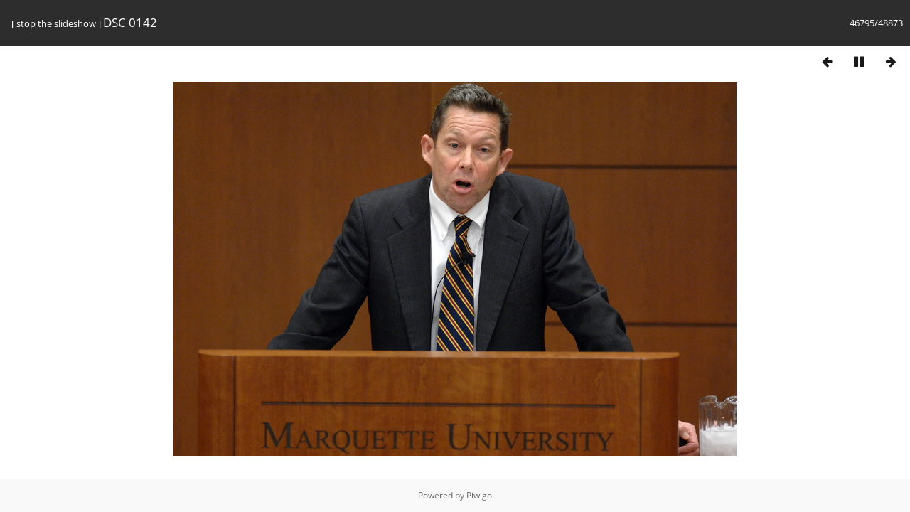

--- FILE ---
content_type: text/html; charset=utf-8
request_url: https://media.law.marquette.edu/photo-gallery/picture.php?/21272/categories&slideshow=+period-3
body_size: 4940
content:
<!DOCTYPE html>
<html lang=en dir=ltr>
<head>
<title>DSC 0142</title>
<link rel="shortcut icon" type="image/x-icon" href="themes/default/icon/favicon.ico">
<link rel="stylesheet" type="text/css" href="themes/modus/css/open-sans/open-sans.css"> <link rel="stylesheet" type="text/css" href="_data/combined/1j625hh.css">   <link rel=canonical href="picture.php?/21272"><meta http-equiv="refresh" content="3;url=picture.php?/21266/categories&amp;slideshow=+period-3">
<meta name=viewport content="width=device-width,initial-scale=1">
<meta name="robots" content="noindex,nofollow">

<meta name="generator" content="Piwigo (aka PWG), see piwigo.org">



</head>

<body id=thePicturePage class="section-categories image-21272 " data-infos='{"section":"categories","image_id":"21272"}'>
<div id="slideshow">
	<div class=titrePage id=imageHeaderBar><div class="imageNumber">46795/48873</div>
	  <div class="browsePath">
		[ <a href="picture.php?/21272/categories">stop the slideshow</a> ]
			<h2 class="showtitle">DSC 0142</h2>
	  </div>
	</div>

	<div id="imageToolBar">
	  
<div class="navigationButtons">
	<a href="picture.php?/21272/categories&amp;slideshow=" title="Reduce slideshow speed" class="pwg-state-default pwg-button">
		<span class="pwg-icon pwg-icon-clock-minus"></span><span class="pwg-button-text">Reduce slideshow speed</span>
	</a>
	<a href="picture.php?/21272/categories&amp;slideshow=+period-2" title="Increase slideshow speed" class="pwg-state-default pwg-button">
		<span class="pwg-icon pwg-icon-clock-plus"></span><span class="pwg-button-text">Increase slideshow speed</span>
	</a>
	<a href="picture.php?/21272/categories&amp;slideshow=+period-3+repeat-false" title="Do not repeat slideshow" class="pwg-state-default pwg-button">
		<span class="pwg-icon pwg-icon-repeat-stop"></span><span class="pwg-button-text">Do not repeat slideshow</span>
	</a>
<a href="picture.php?/21299/categories&amp;slideshow=+period-3" title="Previous : DSC 0241" class="pwg-state-default pwg-button"><span class="pwg-icon pwg-icon-arrow-w"></span><span class="pwg-button-text">Previous</span></a>	<a href="picture.php?/21272/categories&amp;slideshow=+period-3+play-false" title="Pause slideshow" class="pwg-state-default pwg-button">
		<span class="pwg-icon pwg-icon-pause"></span><span class="pwg-button-text">Pause slideshow</span>
	</a>
<a href="picture.php?/21266/categories&amp;slideshow=+period-3" title="Next : DSC 0130" class="pwg-state-default pwg-button pwg-button-icon-right"><span class="pwg-icon pwg-icon-arrow-e"></span><span class="pwg-button-text">Next</span></a></div>
	</div>

	<div id="content">
	<div id="theImage">
	  

<noscript><img src="_data/i/galleries/Yearly-Events/hallows/2012/DSC_0142-me.JPG" width="792" height="526" alt="DSC_0142.JPG" id="theMainImage" usemap="#mapmedium" title="DSC 0142 - DSC_0142.JPG" itemprop=contentURL></noscript>

  <img class="file-ext-jpg path-ext-jpg" src="_data/i/galleries/Yearly-Events/hallows/2012/DSC_0142-me.JPG"width="792" height="526" alt="DSC_0142.JPG" id="theMainImage" usemap="#mapmedium" title="DSC 0142 - DSC_0142.JPG">
  <img class="img-loader-derivatives" src="themes/default/images/ajax_loader.gif" style="width:auto;height:auto;" />

<map name="mapmedium"><area shape=rect coords="0,0,198,526" href="picture.php?/21299/categories&amp;slideshow=+period-3" title="Previous : DSC 0241" alt="DSC 0241"><area shape=rect coords="198,0,591,131" href="index.php?/categories/flat/start-46785" title="Thumbnails" alt="Thumbnails"><area shape=rect coords="595,0,792,526" href="picture.php?/21266/categories&amp;slideshow=+period-3" title="Next : DSC 0130" alt="DSC 0130"></map>
	</div>
	</div>
</div>
<div id="copyright">
	Powered by	<a href="https://piwigo.org">Piwigo</a>
	
<script type="text/javascript" src="_data/combined/1sgy1ve.js"></script>
<script type="text/javascript">//<![CDATA[

RVAS = {
derivatives: [
{w:792,h:526,url:'_data/i/galleries/Yearly-Events/hallows/2012/DSC_0142-me.JPG',type:'medium'}],
cp: '/photo-gallery/'
}
rvas_choose();
document.onkeydown = function(e){e=e||window.event;if (e.altKey) return true;var target=e.target||e.srcElement;if (target && target.type) return true;	var keyCode=e.keyCode||e.which, docElem=document.documentElement, url;switch(keyCode){case 63235: case 39: if (e.ctrlKey || docElem.scrollLeft==docElem.scrollWidth-docElem.clientWidth)url="picture.php?/21266/categories&amp;slideshow=+period-3"; break;case 63234: case 37: if (e.ctrlKey || docElem.scrollLeft==0)url="picture.php?/21299/categories&amp;slideshow=+period-3"; break;case 36: if (e.ctrlKey)url="picture.php?/112311/categories&amp;slideshow=+period-3"; break;case 35: if (e.ctrlKey)url="picture.php?/206/categories&amp;slideshow=+period-3"; break;case 32: url="picture.php?/21272/categories&amp;slideshow=+period-3+play-false"; break;}if (url) {window.location=url.replace("&amp;","&"); return false;}return true;}
//]]></script>
</div></body>
</html>